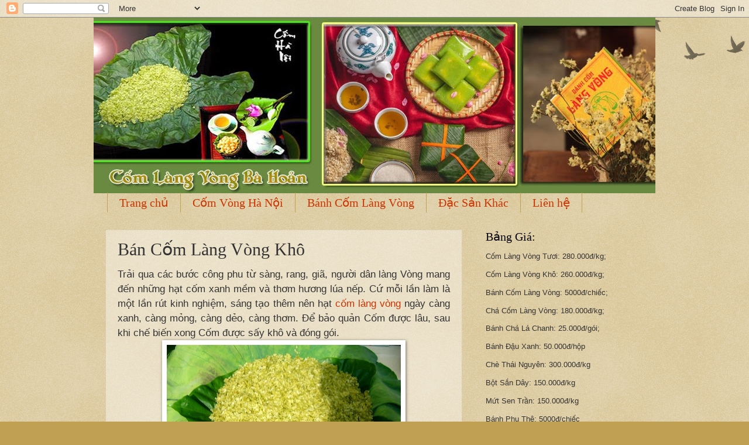

--- FILE ---
content_type: text/html; charset=UTF-8
request_url: https://www.comvonghanoi.com/2014/01/ban-com-lang-vong-kho.html
body_size: 11063
content:
<!DOCTYPE html>
<html class='v2' dir='ltr' lang='vi'>
<head>
<link href='https://www.blogger.com/static/v1/widgets/335934321-css_bundle_v2.css' rel='stylesheet' type='text/css'/>
<meta content='width=1100' name='viewport'/>
<meta content='text/html; charset=UTF-8' http-equiv='Content-Type'/>
<meta content='blogger' name='generator'/>
<link href='https://www.comvonghanoi.com/favicon.ico' rel='icon' type='image/x-icon'/>
<link href='http://www.comvonghanoi.com/2014/01/ban-com-lang-vong-kho.html' rel='canonical'/>
<link rel="alternate" type="application/atom+xml" title="Cốm Vòng Hà Nội - Atom" href="https://www.comvonghanoi.com/feeds/posts/default" />
<link rel="alternate" type="application/rss+xml" title="Cốm Vòng Hà Nội - RSS" href="https://www.comvonghanoi.com/feeds/posts/default?alt=rss" />
<link rel="service.post" type="application/atom+xml" title="Cốm Vòng Hà Nội - Atom" href="https://www.blogger.com/feeds/8759945438961242925/posts/default" />

<link rel="alternate" type="application/atom+xml" title="Cốm Vòng Hà Nội - Atom" href="https://www.comvonghanoi.com/feeds/1552161293687420253/comments/default" />
<!--Can't find substitution for tag [blog.ieCssRetrofitLinks]-->
<link href='https://blogger.googleusercontent.com/img/b/R29vZ2xl/AVvXsEjBCinqRLk56LzOCenJ-nSjn8NtBW6cHlz5x2ZwSEcoItqGQRhKtd-50XVNseHv875Q-YoKbaviF0r2EgKlWwY3NcPB8TccuwIx8wJ-Uf7OtJveGkIhfYvRXd5bvy2QUsUhQ-_WndDk9xE/s400/com-kho-lang-vong.jpg' rel='image_src'/>
<meta content='http://www.comvonghanoi.com/2014/01/ban-com-lang-vong-kho.html' property='og:url'/>
<meta content='Bán Cốm Làng Vòng Khô' property='og:title'/>
<meta content=' Trải qua các bước công phu từ sàng, rang, giã, người dân làng Vòng mang đến những hạt cốm xanh mềm và thơm hương lúa nếp. Cứ mỗi lần làm là...' property='og:description'/>
<meta content='https://blogger.googleusercontent.com/img/b/R29vZ2xl/AVvXsEjBCinqRLk56LzOCenJ-nSjn8NtBW6cHlz5x2ZwSEcoItqGQRhKtd-50XVNseHv875Q-YoKbaviF0r2EgKlWwY3NcPB8TccuwIx8wJ-Uf7OtJveGkIhfYvRXd5bvy2QUsUhQ-_WndDk9xE/w1200-h630-p-k-no-nu/com-kho-lang-vong.jpg' property='og:image'/>
<title>Cốm Vòng Hà Nội: Bán Cốm Làng Vòng Khô</title>
<style id='page-skin-1' type='text/css'><!--
/*
-----------------------------------------------
Blogger Template Style
Name:     Watermark
Designer: Blogger
URL:      www.blogger.com
----------------------------------------------- */
/* Use this with templates/1ktemplate-*.html */
/* Content
----------------------------------------------- */
body {
font: normal normal 14px Arial, Tahoma, Helvetica, FreeSans, sans-serif;
color: #333333;
background: #c0a154 url(https://resources.blogblog.com/blogblog/data/1kt/watermark/body_background_birds.png) repeat scroll top left;
}
html body .content-outer {
min-width: 0;
max-width: 100%;
width: 100%;
}
.content-outer {
font-size: 92%;
}
a:link {
text-decoration:none;
color: #cc3300;
}
a:visited {
text-decoration:none;
color: #993322;
}
a:hover {
text-decoration:underline;
color: #ff3300;
}
.body-fauxcolumns .cap-top {
margin-top: 30px;
background: transparent url(https://resources.blogblog.com/blogblog/data/1kt/watermark/body_overlay_birds.png) no-repeat scroll top right;
height: 121px;
}
.content-inner {
padding: 0;
}
/* Header
----------------------------------------------- */
.header-inner .Header .titlewrapper,
.header-inner .Header .descriptionwrapper {
padding-left: 20px;
padding-right: 20px;
}
.Header h1 {
font: normal normal 60px Georgia, Utopia, 'Palatino Linotype', Palatino, serif;
color: #ffffff;
text-shadow: 2px 2px rgba(0, 0, 0, .1);
}
.Header h1 a {
color: #ffffff;
}
.Header .description {
font-size: 140%;
color: #997755;
}
/* Tabs
----------------------------------------------- */
.tabs-inner .section {
margin: 0 20px;
}
.tabs-inner .PageList, .tabs-inner .LinkList, .tabs-inner .Labels {
margin-left: -11px;
margin-right: -11px;
background-color: transparent;
border-top: 0 solid #ffffff;
border-bottom: 0 solid #ffffff;
-moz-box-shadow: 0 0 0 rgba(0, 0, 0, .3);
-webkit-box-shadow: 0 0 0 rgba(0, 0, 0, .3);
-goog-ms-box-shadow: 0 0 0 rgba(0, 0, 0, .3);
box-shadow: 0 0 0 rgba(0, 0, 0, .3);
}
.tabs-inner .PageList .widget-content,
.tabs-inner .LinkList .widget-content,
.tabs-inner .Labels .widget-content {
margin: -3px -11px;
background: transparent none  no-repeat scroll right;
}
.tabs-inner .widget ul {
padding: 2px 25px;
max-height: 34px;
background: transparent none no-repeat scroll left;
}
.tabs-inner .widget li {
border: none;
}
.tabs-inner .widget li a {
display: inline-block;
padding: .25em 1em;
font: normal normal 20px Georgia, Utopia, 'Palatino Linotype', Palatino, serif;
color: #cc3300;
border-right: 1px solid #c0a154;
}
.tabs-inner .widget li:first-child a {
border-left: 1px solid #c0a154;
}
.tabs-inner .widget li.selected a, .tabs-inner .widget li a:hover {
color: #000000;
}
/* Headings
----------------------------------------------- */
h2 {
font: normal normal 20px Georgia, Utopia, 'Palatino Linotype', Palatino, serif;
color: #000000;
margin: 0 0 .5em;
}
h2.date-header {
font: normal normal 16px Arial, Tahoma, Helvetica, FreeSans, sans-serif;
color: #997755;
}
/* Main
----------------------------------------------- */
.main-inner .column-center-inner,
.main-inner .column-left-inner,
.main-inner .column-right-inner {
padding: 0 5px;
}
.main-outer {
margin-top: 0;
background: transparent none no-repeat scroll top left;
}
.main-inner {
padding-top: 30px;
}
.main-cap-top {
position: relative;
}
.main-cap-top .cap-right {
position: absolute;
height: 0;
width: 100%;
bottom: 0;
background: transparent none repeat-x scroll bottom center;
}
.main-cap-top .cap-left {
position: absolute;
height: 245px;
width: 280px;
right: 0;
bottom: 0;
background: transparent none no-repeat scroll bottom left;
}
/* Posts
----------------------------------------------- */
.post-outer {
padding: 15px 20px;
margin: 0 0 25px;
background: transparent url(https://resources.blogblog.com/blogblog/data/1kt/watermark/post_background_birds.png) repeat scroll top left;
_background-image: none;
border: dotted 1px #ccbb99;
-moz-box-shadow: 0 0 0 rgba(0, 0, 0, .1);
-webkit-box-shadow: 0 0 0 rgba(0, 0, 0, .1);
-goog-ms-box-shadow: 0 0 0 rgba(0, 0, 0, .1);
box-shadow: 0 0 0 rgba(0, 0, 0, .1);
}
h3.post-title {
font: normal normal 30px Georgia, Utopia, 'Palatino Linotype', Palatino, serif;
margin: 0;
}
.comments h4 {
font: normal normal 30px Georgia, Utopia, 'Palatino Linotype', Palatino, serif;
margin: 1em 0 0;
}
.post-body {
font-size: 105%;
line-height: 1.5;
position: relative;
}
.post-header {
margin: 0 0 1em;
color: #997755;
}
.post-footer {
margin: 10px 0 0;
padding: 10px 0 0;
color: #997755;
border-top: dashed 1px #777777;
}
#blog-pager {
font-size: 140%
}
#comments .comment-author {
padding-top: 1.5em;
border-top: dashed 1px #777777;
background-position: 0 1.5em;
}
#comments .comment-author:first-child {
padding-top: 0;
border-top: none;
}
.avatar-image-container {
margin: .2em 0 0;
}
/* Comments
----------------------------------------------- */
.comments .comments-content .icon.blog-author {
background-repeat: no-repeat;
background-image: url([data-uri]);
}
.comments .comments-content .loadmore a {
border-top: 1px solid #777777;
border-bottom: 1px solid #777777;
}
.comments .continue {
border-top: 2px solid #777777;
}
/* Widgets
----------------------------------------------- */
.widget ul, .widget #ArchiveList ul.flat {
padding: 0;
list-style: none;
}
.widget ul li, .widget #ArchiveList ul.flat li {
padding: .35em 0;
text-indent: 0;
border-top: dashed 1px #777777;
}
.widget ul li:first-child, .widget #ArchiveList ul.flat li:first-child {
border-top: none;
}
.widget .post-body ul {
list-style: disc;
}
.widget .post-body ul li {
border: none;
}
.widget .zippy {
color: #777777;
}
.post-body img, .post-body .tr-caption-container, .Profile img, .Image img,
.BlogList .item-thumbnail img {
padding: 5px;
background: #fff;
-moz-box-shadow: 1px 1px 5px rgba(0, 0, 0, .5);
-webkit-box-shadow: 1px 1px 5px rgba(0, 0, 0, .5);
-goog-ms-box-shadow: 1px 1px 5px rgba(0, 0, 0, .5);
box-shadow: 1px 1px 5px rgba(0, 0, 0, .5);
}
.post-body img, .post-body .tr-caption-container {
padding: 8px;
}
.post-body .tr-caption-container {
color: #333333;
}
.post-body .tr-caption-container img {
padding: 0;
background: transparent;
border: none;
-moz-box-shadow: 0 0 0 rgba(0, 0, 0, .1);
-webkit-box-shadow: 0 0 0 rgba(0, 0, 0, .1);
-goog-ms-box-shadow: 0 0 0 rgba(0, 0, 0, .1);
box-shadow: 0 0 0 rgba(0, 0, 0, .1);
}
/* Footer
----------------------------------------------- */
.footer-outer {
color:#ccbb99;
background: #330000 url(https://resources.blogblog.com/blogblog/data/1kt/watermark/body_background_navigator.png) repeat scroll top left;
}
.footer-outer a {
color: #ff7755;
}
.footer-outer a:visited {
color: #dd5533;
}
.footer-outer a:hover {
color: #ff9977;
}
.footer-outer .widget h2 {
color: #eeddbb;
}
/* Mobile
----------------------------------------------- */
body.mobile  {
background-size: 100% auto;
}
.mobile .body-fauxcolumn-outer {
background: transparent none repeat scroll top left;
}
html .mobile .mobile-date-outer {
border-bottom: none;
background: transparent url(https://resources.blogblog.com/blogblog/data/1kt/watermark/post_background_birds.png) repeat scroll top left;
_background-image: none;
margin-bottom: 10px;
}
.mobile .main-inner .date-outer {
padding: 0;
}
.mobile .main-inner .date-header {
margin: 10px;
}
.mobile .main-cap-top {
z-index: -1;
}
.mobile .content-outer {
font-size: 100%;
}
.mobile .post-outer {
padding: 10px;
}
.mobile .main-cap-top .cap-left {
background: transparent none no-repeat scroll bottom left;
}
.mobile .body-fauxcolumns .cap-top {
margin: 0;
}
.mobile-link-button {
background: transparent url(https://resources.blogblog.com/blogblog/data/1kt/watermark/post_background_birds.png) repeat scroll top left;
}
.mobile-link-button a:link, .mobile-link-button a:visited {
color: #cc3300;
}
.mobile-index-date .date-header {
color: #997755;
}
.mobile-index-contents {
color: #333333;
}
.mobile .tabs-inner .section {
margin: 0;
}
.mobile .tabs-inner .PageList {
margin-left: 0;
margin-right: 0;
}
.mobile .tabs-inner .PageList .widget-content {
margin: 0;
color: #000000;
background: transparent url(https://resources.blogblog.com/blogblog/data/1kt/watermark/post_background_birds.png) repeat scroll top left;
}
.mobile .tabs-inner .PageList .widget-content .pagelist-arrow {
border-left: 1px solid #c0a154;
}

--></style>
<style id='template-skin-1' type='text/css'><!--
body {
min-width: 960px;
}
.content-outer, .content-fauxcolumn-outer, .region-inner {
min-width: 960px;
max-width: 960px;
_width: 960px;
}
.main-inner .columns {
padding-left: 0px;
padding-right: 310px;
}
.main-inner .fauxcolumn-center-outer {
left: 0px;
right: 310px;
/* IE6 does not respect left and right together */
_width: expression(this.parentNode.offsetWidth -
parseInt("0px") -
parseInt("310px") + 'px');
}
.main-inner .fauxcolumn-left-outer {
width: 0px;
}
.main-inner .fauxcolumn-right-outer {
width: 310px;
}
.main-inner .column-left-outer {
width: 0px;
right: 100%;
margin-left: -0px;
}
.main-inner .column-right-outer {
width: 310px;
margin-right: -310px;
}
#layout {
min-width: 0;
}
#layout .content-outer {
min-width: 0;
width: 800px;
}
#layout .region-inner {
min-width: 0;
width: auto;
}
body#layout div.add_widget {
padding: 8px;
}
body#layout div.add_widget a {
margin-left: 32px;
}
--></style>
<link href='https://www.blogger.com/dyn-css/authorization.css?targetBlogID=8759945438961242925&amp;zx=0423eb50-1443-43ea-ab49-8a325d7ee1d0' media='none' onload='if(media!=&#39;all&#39;)media=&#39;all&#39;' rel='stylesheet'/><noscript><link href='https://www.blogger.com/dyn-css/authorization.css?targetBlogID=8759945438961242925&amp;zx=0423eb50-1443-43ea-ab49-8a325d7ee1d0' rel='stylesheet'/></noscript>
<meta name='google-adsense-platform-account' content='ca-host-pub-1556223355139109'/>
<meta name='google-adsense-platform-domain' content='blogspot.com'/>

</head>
<body class='loading variant-birds'>
<div class='navbar section' id='navbar' name='Thanh điều hướng'><div class='widget Navbar' data-version='1' id='Navbar1'><script type="text/javascript">
    function setAttributeOnload(object, attribute, val) {
      if(window.addEventListener) {
        window.addEventListener('load',
          function(){ object[attribute] = val; }, false);
      } else {
        window.attachEvent('onload', function(){ object[attribute] = val; });
      }
    }
  </script>
<div id="navbar-iframe-container"></div>
<script type="text/javascript" src="https://apis.google.com/js/platform.js"></script>
<script type="text/javascript">
      gapi.load("gapi.iframes:gapi.iframes.style.bubble", function() {
        if (gapi.iframes && gapi.iframes.getContext) {
          gapi.iframes.getContext().openChild({
              url: 'https://www.blogger.com/navbar/8759945438961242925?po\x3d1552161293687420253\x26origin\x3dhttps://www.comvonghanoi.com',
              where: document.getElementById("navbar-iframe-container"),
              id: "navbar-iframe"
          });
        }
      });
    </script><script type="text/javascript">
(function() {
var script = document.createElement('script');
script.type = 'text/javascript';
script.src = '//pagead2.googlesyndication.com/pagead/js/google_top_exp.js';
var head = document.getElementsByTagName('head')[0];
if (head) {
head.appendChild(script);
}})();
</script>
</div></div>
<div class='body-fauxcolumns'>
<div class='fauxcolumn-outer body-fauxcolumn-outer'>
<div class='cap-top'>
<div class='cap-left'></div>
<div class='cap-right'></div>
</div>
<div class='fauxborder-left'>
<div class='fauxborder-right'></div>
<div class='fauxcolumn-inner'>
</div>
</div>
<div class='cap-bottom'>
<div class='cap-left'></div>
<div class='cap-right'></div>
</div>
</div>
</div>
<div class='content'>
<div class='content-fauxcolumns'>
<div class='fauxcolumn-outer content-fauxcolumn-outer'>
<div class='cap-top'>
<div class='cap-left'></div>
<div class='cap-right'></div>
</div>
<div class='fauxborder-left'>
<div class='fauxborder-right'></div>
<div class='fauxcolumn-inner'>
</div>
</div>
<div class='cap-bottom'>
<div class='cap-left'></div>
<div class='cap-right'></div>
</div>
</div>
</div>
<div class='content-outer'>
<div class='content-cap-top cap-top'>
<div class='cap-left'></div>
<div class='cap-right'></div>
</div>
<div class='fauxborder-left content-fauxborder-left'>
<div class='fauxborder-right content-fauxborder-right'></div>
<div class='content-inner'>
<header>
<div class='header-outer'>
<div class='header-cap-top cap-top'>
<div class='cap-left'></div>
<div class='cap-right'></div>
</div>
<div class='fauxborder-left header-fauxborder-left'>
<div class='fauxborder-right header-fauxborder-right'></div>
<div class='region-inner header-inner'>
<div class='header section' id='header' name='Tiêu đề'><div class='widget Header' data-version='1' id='Header1'>
<div id='header-inner'>
<a href='https://www.comvonghanoi.com/' style='display: block'>
<img alt='Cốm Vòng Hà Nội' height='300px; ' id='Header1_headerimg' src='https://blogger.googleusercontent.com/img/b/R29vZ2xl/AVvXsEi_1SS7ANvWmWQPv3Xlr3BmdiPKJWCj_5-h1IWMrkfp3z9oYW9CUOfcdUXZFGqY-dD62KFcZ6Be47ash2PqondIdqZyeSknTqNnWb6jfON8tusi0TPrwDWu8Avhc7iHVWc_FLBnmnIJ42m7/s1600/comlangvongbahoan2.jpg' style='display: block' width='960px; '/>
</a>
</div>
</div></div>
</div>
</div>
<div class='header-cap-bottom cap-bottom'>
<div class='cap-left'></div>
<div class='cap-right'></div>
</div>
</div>
</header>
<div class='tabs-outer'>
<div class='tabs-cap-top cap-top'>
<div class='cap-left'></div>
<div class='cap-right'></div>
</div>
<div class='fauxborder-left tabs-fauxborder-left'>
<div class='fauxborder-right tabs-fauxborder-right'></div>
<div class='region-inner tabs-inner'>
<div class='tabs section' id='crosscol' name='Trên tất cả các cột'><div class='widget PageList' data-version='1' id='PageList1'>
<h2>Trang</h2>
<div class='widget-content'>
<ul>
<li>
<a href='https://www.comvonghanoi.com/'>Trang chủ</a>
</li>
<li>
<a href='https://www.comvonghanoi.com/p/com-vong-ha-noi.html'>Cốm Vòng Hà Nội</a>
</li>
<li>
<a href='https://www.comvonghanoi.com/p/banh-com-lang-vong.html'>Bánh Cốm Làng Vòng</a>
</li>
<li>
<a href='https://www.comvonghanoi.com/p/ac-san-khac.html'>Đặc Sản Khác</a>
</li>
<li>
<a href='https://www.comvonghanoi.com/p/lien-he.html'>Liên hệ</a>
</li>
</ul>
<div class='clear'></div>
</div>
</div></div>
<div class='tabs no-items section' id='crosscol-overflow' name='Cross-Column 2'></div>
</div>
</div>
<div class='tabs-cap-bottom cap-bottom'>
<div class='cap-left'></div>
<div class='cap-right'></div>
</div>
</div>
<div class='main-outer'>
<div class='main-cap-top cap-top'>
<div class='cap-left'></div>
<div class='cap-right'></div>
</div>
<div class='fauxborder-left main-fauxborder-left'>
<div class='fauxborder-right main-fauxborder-right'></div>
<div class='region-inner main-inner'>
<div class='columns fauxcolumns'>
<div class='fauxcolumn-outer fauxcolumn-center-outer'>
<div class='cap-top'>
<div class='cap-left'></div>
<div class='cap-right'></div>
</div>
<div class='fauxborder-left'>
<div class='fauxborder-right'></div>
<div class='fauxcolumn-inner'>
</div>
</div>
<div class='cap-bottom'>
<div class='cap-left'></div>
<div class='cap-right'></div>
</div>
</div>
<div class='fauxcolumn-outer fauxcolumn-left-outer'>
<div class='cap-top'>
<div class='cap-left'></div>
<div class='cap-right'></div>
</div>
<div class='fauxborder-left'>
<div class='fauxborder-right'></div>
<div class='fauxcolumn-inner'>
</div>
</div>
<div class='cap-bottom'>
<div class='cap-left'></div>
<div class='cap-right'></div>
</div>
</div>
<div class='fauxcolumn-outer fauxcolumn-right-outer'>
<div class='cap-top'>
<div class='cap-left'></div>
<div class='cap-right'></div>
</div>
<div class='fauxborder-left'>
<div class='fauxborder-right'></div>
<div class='fauxcolumn-inner'>
</div>
</div>
<div class='cap-bottom'>
<div class='cap-left'></div>
<div class='cap-right'></div>
</div>
</div>
<!-- corrects IE6 width calculation -->
<div class='columns-inner'>
<div class='column-center-outer'>
<div class='column-center-inner'>
<div class='main section' id='main' name='Số điện thoại chính'><div class='widget Blog' data-version='1' id='Blog1'>
<div class='blog-posts hfeed'>

          <div class="date-outer">
        

          <div class="date-posts">
        
<div class='post-outer'>
<div class='post hentry uncustomized-post-template' itemprop='blogPost' itemscope='itemscope' itemtype='http://schema.org/BlogPosting'>
<meta content='https://blogger.googleusercontent.com/img/b/R29vZ2xl/AVvXsEjBCinqRLk56LzOCenJ-nSjn8NtBW6cHlz5x2ZwSEcoItqGQRhKtd-50XVNseHv875Q-YoKbaviF0r2EgKlWwY3NcPB8TccuwIx8wJ-Uf7OtJveGkIhfYvRXd5bvy2QUsUhQ-_WndDk9xE/s400/com-kho-lang-vong.jpg' itemprop='image_url'/>
<meta content='8759945438961242925' itemprop='blogId'/>
<meta content='1552161293687420253' itemprop='postId'/>
<a name='1552161293687420253'></a>
<h3 class='post-title entry-title' itemprop='name'>
Bán Cốm Làng Vòng Khô
</h3>
<div class='post-header'>
<div class='post-header-line-1'></div>
</div>
<div class='post-body entry-content' id='post-body-1552161293687420253' itemprop='description articleBody'>
<div class="MsoNormal" style="text-align: justify;">
<span style="font-family: Arial; font-size: 13.0pt;">Trải qua các bước công phu từ sàng, rang, giã, người dân
làng Vòng mang đến những hạt cốm xanh mềm và thơm hương lúa nếp. Cứ mỗi lần làm
là một lần rút kinh nghiệm, sáng tạo thêm nên hạt <a href="http://comlangvong.vn/" target="_blank">cốm làng vòng</a> ngày càng xanh, càng
mỏng, càng dẻo, càng thơm. Để bảo quản Cốm được lâu, sau khi chế biến xong Cốm
được sấy khô và đóng gói. </span><br />
<a name="more"></a></div>
<div class="MsoNormal" style="text-align: center;">
</div>
<div class="separator" style="clear: both; text-align: center;">
<a href="https://blogger.googleusercontent.com/img/b/R29vZ2xl/AVvXsEjBCinqRLk56LzOCenJ-nSjn8NtBW6cHlz5x2ZwSEcoItqGQRhKtd-50XVNseHv875Q-YoKbaviF0r2EgKlWwY3NcPB8TccuwIx8wJ-Uf7OtJveGkIhfYvRXd5bvy2QUsUhQ-_WndDk9xE/s1600/com-kho-lang-vong.jpg" style="margin-left: 1em; margin-right: 1em;"><img alt="com-kho-lang-vong" border="0" height="283" src="https://blogger.googleusercontent.com/img/b/R29vZ2xl/AVvXsEjBCinqRLk56LzOCenJ-nSjn8NtBW6cHlz5x2ZwSEcoItqGQRhKtd-50XVNseHv875Q-YoKbaviF0r2EgKlWwY3NcPB8TccuwIx8wJ-Uf7OtJveGkIhfYvRXd5bvy2QUsUhQ-_WndDk9xE/s400/com-kho-lang-vong.jpg" title="com-kho-lang-vong" width="400" /></a></div>
<br />
<div align="center" class="MsoNormal" style="text-align: center;">
<i style="mso-bidi-font-style: normal;"><span style="color: green; font-family: Arial; font-size: 13.0pt;">Đặc sản
Cốm khô</span></i></div>
<div class="MsoNormal" style="text-align: justify;">
</div>
<div class="MsoNormal" style="text-align: justify;">
<b style="mso-bidi-font-weight: normal;"><span style="color: #99cc00; font-family: Arial; font-size: 13.0pt;">Thành
phần:</span></b><span style="font-family: Arial; font-size: 13.0pt;"> Tại mỗi mẻ
cốm ra lò có cốm lá me, cốm rót, cốm mộc và cốm non thông thường. Cốm lá me là
những mầm nếp mỏng dính như lá me, bé tí bay ra trong khi đang sàng cốm sau đợt
giã cuối. Cốm mộc không nhuộm phẩm màu, không chất bảo quản.</span></div>
<div class="MsoNormal" style="text-align: justify;">
</div>
<div class="MsoNormal" style="text-align: justify;">
<b style="mso-bidi-font-weight: normal;"><span style="color: #99cc00; font-family: Arial; font-size: 13.0pt;">Hương
vị:</span></b><span style="font-family: Arial; font-size: 13.0pt;"><span style="mso-spacerun: yes;">&nbsp; </span>Cốm dẻo, thơm, ngon và có vị ngọt dịu.</span></div>
<div class="MsoNormal" style="text-align: justify;">
</div>
<div class="MsoNormal" style="text-align: justify;">
<b style="mso-bidi-font-weight: normal;"><span style="color: red; font-family: Arial; font-size: 13.0pt;">Giá cốm khô:</span></b></div>
<div class="MsoNormal" style="text-align: justify;">
<span style="font-family: Arial; font-size: 13.0pt;">+ Giá <span style="color: blue;"><span style="font-size: medium;"><b>260.000</b></span></span> đ/1kg khi bạn mua 2kg cốm trở lên.</span></div>
<div class="MsoNormal" style="text-align: justify;">
<span style="font-family: Arial; font-size: 13.0pt;">+ Giá <span style="color: blue;"><span style="font-size: medium;"><b>280.000</b></span></span> đ/1kg khi bạn mua dưới 2kg.</span></div>
<div class="MsoNormal" style="text-align: justify;">
</div>
<div class="MsoNormal" style="text-align: justify;">
<b style="mso-bidi-font-weight: normal;"><span style="color: #ff6600; font-family: Arial; font-size: 13.0pt;">Đặc
biệt:</span></b><span style="font-family: Arial; font-size: 13.0pt;"> Giao hàng
miễn phí tận nơi trong vòng bán kính 10km nội thành Hà Nội. Hỗ trợ vận chuyển
cho khách hàng mua số lượng lớn và ở xa.</span></div>
<div class="MsoNormal" style="text-align: justify;">
</div>
<div class="MsoNormal" style="text-align: justify;">
<b style="mso-bidi-font-weight: normal;"><span style="color: red; font-family: Arial; font-size: 13.0pt;">Chú ý:</span></b><span style="font-family: Arial; font-size: 13.0pt;"> Xin quý khách không nhầm lẫn giữa
Cốm Làng Vòng Chính Gốc (được sản xuất bởi chính người dân làng Vòng) với Cốm
Mễ Trì Hay Cốm Thái Bình. Đây là giá bán Cốm Làng Vòng chính gốc rẻ nhất.</span></div>
<div class="MsoNormal" style="text-align: justify;">
</div>
<div class="MsoNormal" style="text-align: justify;">
<b style="mso-bidi-font-weight: normal;"><span style="color: blue; font-family: Arial; font-size: 13.0pt;">Quý khách có nhu cầu mua Bánh cốm về ăn, làm quà biếu tặng, cưới hỏi. Vui lòng liên hệ:012345.023.53 - 012345.013.12</span></b></div>
<div style='clear: both;'></div>
</div>
<div class='post-footer'>
<div class='post-footer-line post-footer-line-1'>
<span class='post-author vcard'>
</span>
<span class='post-timestamp'>
</span>
<span class='post-comment-link'>
</span>
<span class='post-icons'>
<span class='item-control blog-admin pid-866816398'>
<a href='https://www.blogger.com/post-edit.g?blogID=8759945438961242925&postID=1552161293687420253&from=pencil' title='Sửa Bài đăng'>
<img alt='' class='icon-action' height='18' src='https://resources.blogblog.com/img/icon18_edit_allbkg.gif' width='18'/>
</a>
</span>
</span>
<div class='post-share-buttons goog-inline-block'>
</div>
</div>
<div class='post-footer-line post-footer-line-2'>
<span class='post-labels'>
Nhãn:
<a href='https://www.comvonghanoi.com/search/label/c%C3%A1ch%20s%E1%BA%A3n%20xu%E1%BA%A5t%20c%E1%BB%91m' rel='tag'>cách sản xuất cốm</a>,
<a href='https://www.comvonghanoi.com/search/label/c%E1%BB%91m%20l%C3%A0ng%20v%C3%B2ng' rel='tag'>cốm làng vòng</a>,
<a href='https://www.comvonghanoi.com/search/label/c%E1%BB%91m%20v%C3%B2ng' rel='tag'>cốm vòng</a>,
<a href='https://www.comvonghanoi.com/search/label/c%E1%BB%91m%20v%C3%B2ng%20h%C3%A0%20n%E1%BB%99i' rel='tag'>cốm vòng hà nội</a>,
<a href='https://www.comvonghanoi.com/search/label/l%C3%A0ng%20v%C3%B2ng' rel='tag'>làng vòng</a>
</span>
</div>
<div class='post-footer-line post-footer-line-3'>
<span class='post-location'>
</span>
</div>
</div>
</div>
<div class='comments' id='comments'>
<a name='comments'></a>
</div>
</div>

        </div></div>
      
</div>
<div class='blog-pager' id='blog-pager'>
<span id='blog-pager-newer-link'>
<a class='blog-pager-newer-link' href='https://www.comvonghanoi.com/2014/01/bao-gia-ban-com-lang-vong.html' id='Blog1_blog-pager-newer-link' title='Bài đăng Mới hơn'>Bài đăng Mới hơn</a>
</span>
<a class='home-link' href='https://www.comvonghanoi.com/'>Trang chủ</a>
</div>
<div class='clear'></div>
<div class='post-feeds'>
</div>
</div><div class='widget Image' data-version='1' id='Image1'>
<div class='widget-content'>
<a href='http://comvonghanoi.com'>
<img alt='' height='1000' id='Image1_img' src='https://blogger.googleusercontent.com/img/b/R29vZ2xl/AVvXsEj7Klmawx2qlRFeaCM-zhxE4OCGVMRbVHlqTykVeftJUXW-EKOMG_nPcFf-W7c-pygRa2xzBhgdR97lc2hYO0fXBuoDav9Z58HntL4FJ-BwHuDkUuvVdTCpOricFK38wqjUcWKQyIDQBdom/s1600/banggiasanphaxxm.jpg' width='600'/>
</a>
<br/>
</div>
<div class='clear'></div>
</div></div>
</div>
</div>
<div class='column-left-outer'>
<div class='column-left-inner'>
<aside>
</aside>
</div>
</div>
<div class='column-right-outer'>
<div class='column-right-inner'>
<aside>
<div class='sidebar section' id='sidebar-right-1'><div class='widget HTML' data-version='1' id='HTML1'>
<h2 class='title'>Bảng Giá:</h2>
<div class='widget-content'>
<p>C&#7889;m L&agrave;ng V&ograve;ng T&#432;&#417;i: 280.000&#273;/kg;</p>
<p>C&#7889;m L&agrave;ng V&ograve;ng Kh&ocirc;: 260.000&#273;/kg;</p>
<p>B&aacute;nh C&#7889;m L&agrave;ng V&ograve;ng: 5000&#273;/chi&#7871;c;</p>
<p>Ch&#7843; C&#7889;m L&agrave;ng V&ograve;ng: 180.000&#273;/kg;
</p>
<p>B&aacute;nh Ch&#7843; L&aacute; Chanh: 25.000&#273;/g&oacute;i;</p>
<p>B&aacute;nh &#272;&#7853;u Xanh: 50.000&#273;/h&#7897;p</p>
<p>Ch&egrave; Th&aacute;i Nguy&ecirc;n: 300.000&#273;/kg</p>
<p>B&#7897;t S&#7855;n D&acirc;y: 150.000&#273;/kg</p>
<p>M&#7913;t Sen Tr&#7847;n: 150.000&#273;/kg</p>
<p>B&aacute;nh Phu Th&ecirc;: 5000&#273;/chi&#7871;c</p>
<p>&Ocirc; mai c&aacute;c lo&#7841;i - m&#417;, m&#7853;n, s&#7845;u: 50.000&#273;/h&#7897;p</p>
</div>
<div class='clear'></div>
</div><div class='widget PopularPosts' data-version='1' id='PopularPosts1'>
<h2>Bài đăng phổ biến</h2>
<div class='widget-content popular-posts'>
<ul>
<li>
<a href='https://www.comvonghanoi.com/2014/01/cach-lam-com-lang-vong-theo-phuong-phap.html'>Cách Làm Cốm Làng Vòng Theo Phương Pháp Truyền Thống</a>
</li>
<li>
<a href='https://www.comvonghanoi.com/2020/09/cha-com-lang-vong-cha-com-ha-noi-ngon.html'>Chả Cốm Làng Vòng - Chả Cốm Hà Nội Ngon Nhất</a>
</li>
<li>
<a href='https://www.comvonghanoi.com/2020/08/com-lang-vong-hieu-ba-hoan.html'>Cốm Làng Vòng hiệu Bà Hoản</a>
</li>
<li>
<a href='https://www.comvonghanoi.com/2014/01/cac-thuong-thuc-com-lang-vong.html'>Các Thưởng Thức Cốm Làng Vòng</a>
</li>
<li>
<a href='https://www.comvonghanoi.com/2014/01/cach-bao-quan-com-lang-vong.html'>Cách Bảo Quản Cốm Làng Vòng</a>
</li>
<li>
<a href='https://www.comvonghanoi.com/2014/01/lien-he-mua-com-lang-vong.html'>Liên Hệ Mua Cốm Làng Vòng</a>
</li>
<li>
<a href='https://www.comvonghanoi.com/2014/01/com-lang-vong-ac-san-bac-nhat-cua-nguoi.html'>Cốm Làng Vòng - Đặc Sản Bậc Nhất Của Người Hà Nội - Mon Ngon Hà Thành</a>
</li>
<li>
<a href='https://www.comvonghanoi.com/2014/01/so-luoc-ve-com-lang-vong.html'>Sơ Lược Về Cốm Làng Vòng</a>
</li>
<li>
<a href='https://www.comvonghanoi.com/2014/01/ban-com-lang-vong-kho.html'>Bán Cốm Làng Vòng Khô</a>
</li>
<li>
<a href='https://www.comvonghanoi.com/2014/01/ia-chi-ban-com-lang-vong-chinh-goc.html'>Địa Chỉ Bán Cốm Làng Vòng Chính Gốc</a>
</li>
</ul>
<div class='clear'></div>
</div>
</div><div class='widget FeaturedPost' data-version='1' id='FeaturedPost1'>
<h2 class='title'>Bài đăng nổi bật</h2>
<div class='post-summary'>
<h3><a href='https://www.comvonghanoi.com/2020/09/cha-com-lang-vong-cha-com-ha-noi-ngon.html'>Chả Cốm Làng Vòng - Chả Cốm Hà Nội Ngon Nhất</a></h3>
</div>
<style type='text/css'>
    .image {
      width: 100%;
    }
  </style>
<div class='clear'></div>
</div></div>
</aside>
</div>
</div>
</div>
<div style='clear: both'></div>
<!-- columns -->
</div>
<!-- main -->
</div>
</div>
<div class='main-cap-bottom cap-bottom'>
<div class='cap-left'></div>
<div class='cap-right'></div>
</div>
</div>
<footer>
<div class='footer-outer'>
<div class='footer-cap-top cap-top'>
<div class='cap-left'></div>
<div class='cap-right'></div>
</div>
<div class='fauxborder-left footer-fauxborder-left'>
<div class='fauxborder-right footer-fauxborder-right'></div>
<div class='region-inner footer-inner'>
<div class='foot section' id='footer-1'><div class='widget Label' data-version='1' id='Label1'>
<h2>Tags</h2>
<div class='widget-content cloud-label-widget-content'>
<span class='label-size label-size-5'>
<a dir='ltr' href='https://www.comvonghanoi.com/search/label/c%E1%BB%91m%20l%C3%A0ng%20v%C3%B2ng'>cốm làng vòng</a>
</span>
<span class='label-size label-size-4'>
<a dir='ltr' href='https://www.comvonghanoi.com/search/label/c%E1%BB%91m%20v%C3%B2ng'>cốm vòng</a>
</span>
<span class='label-size label-size-4'>
<a dir='ltr' href='https://www.comvonghanoi.com/search/label/c%E1%BB%91m%20v%C3%B2ng%20h%C3%A0%20n%E1%BB%99i'>cốm vòng hà nội</a>
</span>
<span class='label-size label-size-3'>
<a dir='ltr' href='https://www.comvonghanoi.com/search/label/b%C3%A1n%20c%E1%BB%91m%20l%C3%A0ng%20v%C3%B2ng'>bán cốm làng vòng</a>
</span>
<span class='label-size label-size-2'>
<a dir='ltr' href='https://www.comvonghanoi.com/search/label/com%20lang%20vong'>com lang vong</a>
</span>
<span class='label-size label-size-2'>
<a dir='ltr' href='https://www.comvonghanoi.com/search/label/com%20lang%20vong%20ha%20noi'>com lang vong ha noi</a>
</span>
<span class='label-size label-size-2'>
<a dir='ltr' href='https://www.comvonghanoi.com/search/label/c%E1%BB%91m%20l%C3%A0ng%20v%C3%B2ng%20h%C3%A0%20n%E1%BB%99i'>cốm làng vòng hà nội</a>
</span>
<span class='label-size label-size-2'>
<a dir='ltr' href='https://www.comvonghanoi.com/search/label/l%C3%A0ng%20v%C3%B2ng'>làng vòng</a>
</span>
<span class='label-size label-size-2'>
<a dir='ltr' href='https://www.comvonghanoi.com/search/label/m%C3%B3n%20ngon%20h%C3%A0%20n%E1%BB%99i'>món ngon hà nội</a>
</span>
<span class='label-size label-size-2'>
<a dir='ltr' href='https://www.comvonghanoi.com/search/label/%C4%91%E1%BA%B7c%20s%E1%BA%A3n%20h%C3%A0%20n%E1%BB%99i'>đặc sản hà nội</a>
</span>
<span class='label-size label-size-1'>
<a dir='ltr' href='https://www.comvonghanoi.com/search/label/ban%20com%20lang%20vong'>ban com lang vong</a>
</span>
<span class='label-size label-size-1'>
<a dir='ltr' href='https://www.comvonghanoi.com/search/label/b%C3%A1nh%20c%E1%BB%91m%20h%C3%A0%20n%E1%BB%99i'>bánh cốm hà nội</a>
</span>
<span class='label-size label-size-1'>
<a dir='ltr' href='https://www.comvonghanoi.com/search/label/b%C3%A1nh%20c%E1%BB%91m%20l%C3%A0ng%20v%C3%B2ng'>bánh cốm làng vòng</a>
</span>
<span class='label-size label-size-1'>
<a dir='ltr' href='https://www.comvonghanoi.com/search/label/b%C3%A1nh%20phu%20th%C3%AA'>bánh phu thê</a>
</span>
<span class='label-size label-size-1'>
<a dir='ltr' href='https://www.comvonghanoi.com/search/label/b%E1%BA%A3o%20qu%E1%BA%A3n%20c%E1%BB%91m%20l%C3%A0ng%20v%C3%B2ng'>bảo quản cốm làng vòng</a>
</span>
<span class='label-size label-size-1'>
<a dir='ltr' href='https://www.comvonghanoi.com/search/label/ch%E1%BA%A3%20c%E1%BB%91m'>chả cốm</a>
</span>
<span class='label-size label-size-1'>
<a dir='ltr' href='https://www.comvonghanoi.com/search/label/ch%E1%BA%A3%20c%E1%BB%91m%20h%C3%A0%20n%E1%BB%99i'>chả cốm hà nội</a>
</span>
<span class='label-size label-size-1'>
<a dir='ltr' href='https://www.comvonghanoi.com/search/label/ch%E1%BA%A3%20c%E1%BB%91m%20l%C3%A0ng%20v%C3%B2ng'>chả cốm làng vòng</a>
</span>
<span class='label-size label-size-1'>
<a dir='ltr' href='https://www.comvonghanoi.com/search/label/c%C3%A1ch%20s%E1%BA%A3n%20xu%E1%BA%A5t%20c%E1%BB%91m'>cách sản xuất cốm</a>
</span>
<span class='label-size label-size-1'>
<a dir='ltr' href='https://www.comvonghanoi.com/search/label/c%C3%A1ch%20%C4%83n%20c%E1%BB%91m'>cách ăn cốm</a>
</span>
<span class='label-size label-size-1'>
<a dir='ltr' href='https://www.comvonghanoi.com/search/label/c%E1%BB%91m%20h%C3%A0%20n%E1%BB%99i'>cốm hà nội</a>
</span>
<span class='label-size label-size-1'>
<a dir='ltr' href='https://www.comvonghanoi.com/search/label/c%E1%BB%91m%20kh%C3%B4'>cốm khô</a>
</span>
<span class='label-size label-size-1'>
<a dir='ltr' href='https://www.comvonghanoi.com/search/label/c%E1%BB%91m%20t%C6%B0%C6%A1i'>cốm tươi</a>
</span>
<span class='label-size label-size-1'>
<a dir='ltr' href='https://www.comvonghanoi.com/search/label/c%E1%BB%91m%20t%C6%B0%C6%A1i%20l%C3%A0ng%20v%C3%B2ng'>cốm tươi làng vòng</a>
</span>
<span class='label-size label-size-1'>
<a dir='ltr' href='https://www.comvonghanoi.com/search/label/gi%C3%A1%20c%E1%BB%91m%20l%C3%A0ng%20v%C3%B2ng'>giá cốm làng vòng</a>
</span>
<span class='label-size label-size-1'>
<a dir='ltr' href='https://www.comvonghanoi.com/search/label/li%C3%AAn%20h%E1%BB%87%20mua%20c%E1%BB%91m%20l%C3%A0ng%20v%C3%B2ng'>liên hệ mua cốm làng vòng</a>
</span>
<span class='label-size label-size-1'>
<a dir='ltr' href='https://www.comvonghanoi.com/search/label/l%C3%A0ng%20v%C3%B2ng%20h%C3%A0%20n%E1%BB%99i'>làng vòng hà nội</a>
</span>
<span class='label-size label-size-1'>
<a dir='ltr' href='https://www.comvonghanoi.com/search/label/l%C3%A0ng%20v%C3%B2ng%20%E1%BB%9F%20%C4%91%C3%A2u'>làng vòng ở đâu</a>
</span>
<span class='label-size label-size-1'>
<a dir='ltr' href='https://www.comvonghanoi.com/search/label/l%E1%BB%8Bch%20s%E1%BB%AD%20c%E1%BB%91m%20l%C3%A0ng%20v%C3%B2ng'>lịch sử cốm làng vòng</a>
</span>
<span class='label-size label-size-1'>
<a dir='ltr' href='https://www.comvonghanoi.com/search/label/n%C6%A1i%20b%C3%A1n%20c%E1%BB%91m%20l%C3%A0ng%20v%C3%B2ng'>nơi bán cốm làng vòng</a>
</span>
<span class='label-size label-size-1'>
<a dir='ltr' href='https://www.comvonghanoi.com/search/label/n%C6%A1i%20b%C3%A1n%20c%E1%BB%91m%20v%C3%B2ng'>nơi bán cốm vòng</a>
</span>
<span class='label-size label-size-1'>
<a dir='ltr' href='https://www.comvonghanoi.com/search/label/qu%C3%A0%20bi%E1%BA%BFu%20t%E1%BA%BFt'>quà biếu tết</a>
</span>
<span class='label-size label-size-1'>
<a dir='ltr' href='https://www.comvonghanoi.com/search/label/s%E1%BB%91%20%C4%91i%E1%BB%87n%20tho%E1%BA%A1i%20c%E1%BB%91m%20l%C3%A0ng%20v%C3%B2ng'>số điện thoại cốm làng vòng</a>
</span>
<span class='label-size label-size-1'>
<a dir='ltr' href='https://www.comvonghanoi.com/search/label/%C4%91%E1%BA%B7c%20s%E1%BA%A3n%20c%E1%BB%91m%20l%C3%A0ng%20v%C3%B2ng'>đặc sản cốm làng vòng</a>
</span>
<span class='label-size label-size-1'>
<a dir='ltr' href='https://www.comvonghanoi.com/search/label/%C4%91%E1%BA%B7c%20s%E1%BA%A3n%20c%E1%BB%91m%20v%C3%B2ng'>đặc sản cốm vòng</a>
</span>
<span class='label-size label-size-1'>
<a dir='ltr' href='https://www.comvonghanoi.com/search/label/%C4%91%E1%BA%B7c%20s%E1%BA%A3n%20mi%E1%BB%81n%20b%E1%BA%AFc'>đặc sản miền bắc</a>
</span>
<span class='label-size label-size-1'>
<a dir='ltr' href='https://www.comvonghanoi.com/search/label/%C4%91%E1%BB%8Ba%20ch%E1%BB%89%20b%C3%A1n%20c%E1%BB%91m%20l%C3%A0ng%20v%C3%B2ng'>địa chỉ bán cốm làng vòng</a>
</span>
<span class='label-size label-size-1'>
<a dir='ltr' href='https://www.comvonghanoi.com/search/label/%C4%91%E1%BB%8Ba%20ch%E1%BB%89%20l%C3%A0ng%20v%C3%B2ng'>địa chỉ làng vòng</a>
</span>
<span class='label-size label-size-1'>
<a dir='ltr' href='https://www.comvonghanoi.com/search/label/%C4%91%E1%BB%8Ba%20ch%E1%BB%89%20mua%20c%E1%BB%91m%20l%C3%A0ng%20v%C3%B2ng'>địa chỉ mua cốm làng vòng</a>
</span>
<div class='clear'></div>
</div>
</div></div>
<table border='0' cellpadding='0' cellspacing='0' class='section-columns columns-2'>
<tbody>
<tr>
<td class='first columns-cell'>
<div class='foot no-items section' id='footer-2-1'></div>
</td>
<td class='columns-cell'>
<div class='foot no-items section' id='footer-2-2'></div>
</td>
</tr>
</tbody>
</table>
<!-- outside of the include in order to lock Attribution widget -->
<div class='foot section' id='footer-3' name='Chân trang'><div class='widget Attribution' data-version='1' id='Attribution1'>
<div class='widget-content' style='text-align: center;'>
ComVongHaNoi.com. Chủ đề Hình mờ. Được tạo bởi <a href='https://www.blogger.com' target='_blank'>Blogger</a>.
</div>
<div class='clear'></div>
</div></div>
</div>
</div>
<div class='footer-cap-bottom cap-bottom'>
<div class='cap-left'></div>
<div class='cap-right'></div>
</div>
</div>
</footer>
<!-- content -->
</div>
</div>
<div class='content-cap-bottom cap-bottom'>
<div class='cap-left'></div>
<div class='cap-right'></div>
</div>
</div>
</div>
<script type='text/javascript'>
    window.setTimeout(function() {
        document.body.className = document.body.className.replace('loading', '');
      }, 10);
  </script>

<script type="text/javascript" src="https://www.blogger.com/static/v1/widgets/2028843038-widgets.js"></script>
<script type='text/javascript'>
window['__wavt'] = 'AOuZoY5HC46Ov8kM_zIsCX-GzutRvgCuZQ:1768974601194';_WidgetManager._Init('//www.blogger.com/rearrange?blogID\x3d8759945438961242925','//www.comvonghanoi.com/2014/01/ban-com-lang-vong-kho.html','8759945438961242925');
_WidgetManager._SetDataContext([{'name': 'blog', 'data': {'blogId': '8759945438961242925', 'title': 'C\u1ed1m V\xf2ng H\xe0 N\u1ed9i', 'url': 'https://www.comvonghanoi.com/2014/01/ban-com-lang-vong-kho.html', 'canonicalUrl': 'http://www.comvonghanoi.com/2014/01/ban-com-lang-vong-kho.html', 'homepageUrl': 'https://www.comvonghanoi.com/', 'searchUrl': 'https://www.comvonghanoi.com/search', 'canonicalHomepageUrl': 'http://www.comvonghanoi.com/', 'blogspotFaviconUrl': 'https://www.comvonghanoi.com/favicon.ico', 'bloggerUrl': 'https://www.blogger.com', 'hasCustomDomain': true, 'httpsEnabled': true, 'enabledCommentProfileImages': true, 'gPlusViewType': 'FILTERED_POSTMOD', 'adultContent': false, 'analyticsAccountNumber': '', 'encoding': 'UTF-8', 'locale': 'vi', 'localeUnderscoreDelimited': 'vi', 'languageDirection': 'ltr', 'isPrivate': false, 'isMobile': false, 'isMobileRequest': false, 'mobileClass': '', 'isPrivateBlog': false, 'isDynamicViewsAvailable': true, 'feedLinks': '\x3clink rel\x3d\x22alternate\x22 type\x3d\x22application/atom+xml\x22 title\x3d\x22C\u1ed1m V\xf2ng H\xe0 N\u1ed9i - Atom\x22 href\x3d\x22https://www.comvonghanoi.com/feeds/posts/default\x22 /\x3e\n\x3clink rel\x3d\x22alternate\x22 type\x3d\x22application/rss+xml\x22 title\x3d\x22C\u1ed1m V\xf2ng H\xe0 N\u1ed9i - RSS\x22 href\x3d\x22https://www.comvonghanoi.com/feeds/posts/default?alt\x3drss\x22 /\x3e\n\x3clink rel\x3d\x22service.post\x22 type\x3d\x22application/atom+xml\x22 title\x3d\x22C\u1ed1m V\xf2ng H\xe0 N\u1ed9i - Atom\x22 href\x3d\x22https://www.blogger.com/feeds/8759945438961242925/posts/default\x22 /\x3e\n\n\x3clink rel\x3d\x22alternate\x22 type\x3d\x22application/atom+xml\x22 title\x3d\x22C\u1ed1m V\xf2ng H\xe0 N\u1ed9i - Atom\x22 href\x3d\x22https://www.comvonghanoi.com/feeds/1552161293687420253/comments/default\x22 /\x3e\n', 'meTag': '', 'adsenseHostId': 'ca-host-pub-1556223355139109', 'adsenseHasAds': false, 'adsenseAutoAds': false, 'boqCommentIframeForm': true, 'loginRedirectParam': '', 'isGoogleEverywhereLinkTooltipEnabled': true, 'view': '', 'dynamicViewsCommentsSrc': '//www.blogblog.com/dynamicviews/4224c15c4e7c9321/js/comments.js', 'dynamicViewsScriptSrc': '//www.blogblog.com/dynamicviews/6e0d22adcfa5abea', 'plusOneApiSrc': 'https://apis.google.com/js/platform.js', 'disableGComments': true, 'interstitialAccepted': false, 'sharing': {'platforms': [{'name': 'Nh\u1eadn \u0111\u01b0\u1eddng li\xean k\u1ebft', 'key': 'link', 'shareMessage': 'Nh\u1eadn \u0111\u01b0\u1eddng li\xean k\u1ebft', 'target': ''}, {'name': 'Facebook', 'key': 'facebook', 'shareMessage': 'Chia s\u1ebb v\u1edbi Facebook', 'target': 'facebook'}, {'name': 'BlogThis!', 'key': 'blogThis', 'shareMessage': 'BlogThis!', 'target': 'blog'}, {'name': 'X', 'key': 'twitter', 'shareMessage': 'Chia s\u1ebb v\u1edbi X', 'target': 'twitter'}, {'name': 'Pinterest', 'key': 'pinterest', 'shareMessage': 'Chia s\u1ebb v\u1edbi Pinterest', 'target': 'pinterest'}, {'name': 'Email', 'key': 'email', 'shareMessage': 'Email', 'target': 'email'}], 'disableGooglePlus': true, 'googlePlusShareButtonWidth': 0, 'googlePlusBootstrap': '\x3cscript type\x3d\x22text/javascript\x22\x3ewindow.___gcfg \x3d {\x27lang\x27: \x27vi\x27};\x3c/script\x3e'}, 'hasCustomJumpLinkMessage': false, 'jumpLinkMessage': '\u0110\u1ecdc th\xeam', 'pageType': 'item', 'postId': '1552161293687420253', 'postImageThumbnailUrl': 'https://blogger.googleusercontent.com/img/b/R29vZ2xl/AVvXsEjBCinqRLk56LzOCenJ-nSjn8NtBW6cHlz5x2ZwSEcoItqGQRhKtd-50XVNseHv875Q-YoKbaviF0r2EgKlWwY3NcPB8TccuwIx8wJ-Uf7OtJveGkIhfYvRXd5bvy2QUsUhQ-_WndDk9xE/s72-c/com-kho-lang-vong.jpg', 'postImageUrl': 'https://blogger.googleusercontent.com/img/b/R29vZ2xl/AVvXsEjBCinqRLk56LzOCenJ-nSjn8NtBW6cHlz5x2ZwSEcoItqGQRhKtd-50XVNseHv875Q-YoKbaviF0r2EgKlWwY3NcPB8TccuwIx8wJ-Uf7OtJveGkIhfYvRXd5bvy2QUsUhQ-_WndDk9xE/s400/com-kho-lang-vong.jpg', 'pageName': 'B\xe1n C\u1ed1m L\xe0ng V\xf2ng Kh\xf4', 'pageTitle': 'C\u1ed1m V\xf2ng H\xe0 N\u1ed9i: B\xe1n C\u1ed1m L\xe0ng V\xf2ng Kh\xf4'}}, {'name': 'features', 'data': {}}, {'name': 'messages', 'data': {'edit': 'Ch\u1ec9nh s\u1eeda', 'linkCopiedToClipboard': '\u0110\xe3 sao ch\xe9p \u0111\u01b0\u1eddng li\xean k\u1ebft v\xe0o b\u1ea3ng nh\u1edb t\u1ea1m!', 'ok': 'Ok', 'postLink': 'Li\xean k\u1ebft b\xe0i \u0111\u0103ng'}}, {'name': 'template', 'data': {'name': 'Watermark', 'localizedName': 'H\xecnh m\u1edd', 'isResponsive': false, 'isAlternateRendering': false, 'isCustom': false, 'variant': 'birds', 'variantId': 'birds'}}, {'name': 'view', 'data': {'classic': {'name': 'classic', 'url': '?view\x3dclassic'}, 'flipcard': {'name': 'flipcard', 'url': '?view\x3dflipcard'}, 'magazine': {'name': 'magazine', 'url': '?view\x3dmagazine'}, 'mosaic': {'name': 'mosaic', 'url': '?view\x3dmosaic'}, 'sidebar': {'name': 'sidebar', 'url': '?view\x3dsidebar'}, 'snapshot': {'name': 'snapshot', 'url': '?view\x3dsnapshot'}, 'timeslide': {'name': 'timeslide', 'url': '?view\x3dtimeslide'}, 'isMobile': false, 'title': 'B\xe1n C\u1ed1m L\xe0ng V\xf2ng Kh\xf4', 'description': ' Tr\u1ea3i qua c\xe1c b\u01b0\u1edbc c\xf4ng phu t\u1eeb s\xe0ng, rang, gi\xe3, ng\u01b0\u1eddi d\xe2n l\xe0ng V\xf2ng mang \u0111\u1ebfn nh\u1eefng h\u1ea1t c\u1ed1m xanh m\u1ec1m v\xe0 th\u01a1m h\u01b0\u01a1ng l\xfaa n\u1ebfp. C\u1ee9 m\u1ed7i l\u1ea7n l\xe0m l\xe0...', 'featuredImage': 'https://blogger.googleusercontent.com/img/b/R29vZ2xl/AVvXsEjBCinqRLk56LzOCenJ-nSjn8NtBW6cHlz5x2ZwSEcoItqGQRhKtd-50XVNseHv875Q-YoKbaviF0r2EgKlWwY3NcPB8TccuwIx8wJ-Uf7OtJveGkIhfYvRXd5bvy2QUsUhQ-_WndDk9xE/s400/com-kho-lang-vong.jpg', 'url': 'https://www.comvonghanoi.com/2014/01/ban-com-lang-vong-kho.html', 'type': 'item', 'isSingleItem': true, 'isMultipleItems': false, 'isError': false, 'isPage': false, 'isPost': true, 'isHomepage': false, 'isArchive': false, 'isLabelSearch': false, 'postId': 1552161293687420253}}]);
_WidgetManager._RegisterWidget('_NavbarView', new _WidgetInfo('Navbar1', 'navbar', document.getElementById('Navbar1'), {}, 'displayModeFull'));
_WidgetManager._RegisterWidget('_HeaderView', new _WidgetInfo('Header1', 'header', document.getElementById('Header1'), {}, 'displayModeFull'));
_WidgetManager._RegisterWidget('_PageListView', new _WidgetInfo('PageList1', 'crosscol', document.getElementById('PageList1'), {'title': 'Trang', 'links': [{'isCurrentPage': false, 'href': 'https://www.comvonghanoi.com/', 'title': 'Trang ch\u1ee7'}, {'isCurrentPage': false, 'href': 'https://www.comvonghanoi.com/p/com-vong-ha-noi.html', 'id': '8563178981392345961', 'title': 'C\u1ed1m V\xf2ng H\xe0 N\u1ed9i'}, {'isCurrentPage': false, 'href': 'https://www.comvonghanoi.com/p/banh-com-lang-vong.html', 'id': '291254750170714173', 'title': 'B\xe1nh C\u1ed1m L\xe0ng V\xf2ng'}, {'isCurrentPage': false, 'href': 'https://www.comvonghanoi.com/p/ac-san-khac.html', 'id': '2704583257554908045', 'title': '\u0110\u1eb7c S\u1ea3n Kh\xe1c'}, {'isCurrentPage': false, 'href': 'https://www.comvonghanoi.com/p/lien-he.html', 'id': '4972406427763200392', 'title': 'Li\xean h\u1ec7'}], 'mobile': false, 'showPlaceholder': true, 'hasCurrentPage': false}, 'displayModeFull'));
_WidgetManager._RegisterWidget('_BlogView', new _WidgetInfo('Blog1', 'main', document.getElementById('Blog1'), {'cmtInteractionsEnabled': false, 'lightboxEnabled': true, 'lightboxModuleUrl': 'https://www.blogger.com/static/v1/jsbin/2483698417-lbx__vi.js', 'lightboxCssUrl': 'https://www.blogger.com/static/v1/v-css/828616780-lightbox_bundle.css'}, 'displayModeFull'));
_WidgetManager._RegisterWidget('_ImageView', new _WidgetInfo('Image1', 'main', document.getElementById('Image1'), {'resize': false}, 'displayModeFull'));
_WidgetManager._RegisterWidget('_HTMLView', new _WidgetInfo('HTML1', 'sidebar-right-1', document.getElementById('HTML1'), {}, 'displayModeFull'));
_WidgetManager._RegisterWidget('_PopularPostsView', new _WidgetInfo('PopularPosts1', 'sidebar-right-1', document.getElementById('PopularPosts1'), {}, 'displayModeFull'));
_WidgetManager._RegisterWidget('_FeaturedPostView', new _WidgetInfo('FeaturedPost1', 'sidebar-right-1', document.getElementById('FeaturedPost1'), {}, 'displayModeFull'));
_WidgetManager._RegisterWidget('_LabelView', new _WidgetInfo('Label1', 'footer-1', document.getElementById('Label1'), {}, 'displayModeFull'));
_WidgetManager._RegisterWidget('_AttributionView', new _WidgetInfo('Attribution1', 'footer-3', document.getElementById('Attribution1'), {}, 'displayModeFull'));
</script>
</body>
</html>